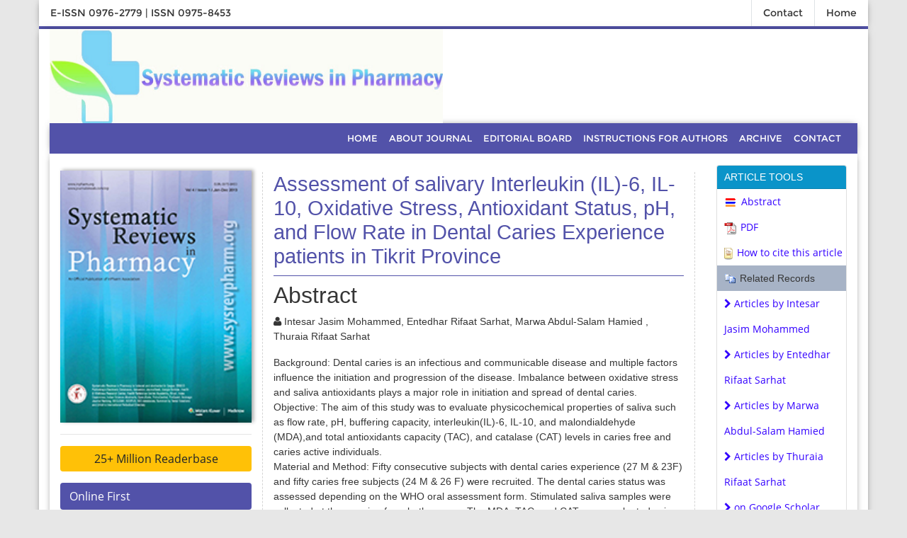

--- FILE ---
content_type: text/html; charset=UTF-8
request_url: https://www.sysrevpharm.org/abstract/assessment-of-salivary-interleukin-il6-il10-oxidative-stress-antioxidant-status-ph-and-flow-rate-in-dental-caries-experi-67653.html
body_size: 9479
content:
<!DOCTYPE html>
<html lang="en">
<head>
<meta name="viewport" content="width=device-width, initial-scale=1.0" />
<title>Assessment of salivary Interleukin (IL)-6, IL-10, Oxidative  | 67653</title>
<meta name="keywords" content="Intesar Jasim Mohammed, Entedhar Rifaat Sarhat, Marwa Abdul-Salam Hamied , Thuraia Rifaat Sarhat, Dental caries, interleukins; Antioxidants; saliva; Oral fluids."/>
    
<meta name="description" content="Background: Dental caries is an infectious and communicable disease and multiple factors influence the initiation and progression of the disease. Imbalance..67653"/>
<meta name="citation_publisher" content="Systematic Reviews in Pharmacy" />
<meta name="citation_journal_title" content="Systematic Reviews in Pharmacy">
<meta name="citation_title" content="Assessment of salivary Interleukin (IL)-6, IL-10, Oxidative Stress, Antioxidant Status, pH, and Flow Rate in Dental Caries Experience patients in Tikrit Province">     
<meta name="citation_author" content="Intesar Jasim Mohammed" />
<meta name="citation_author" content="Entedhar Rifaat Sarhat" />
<meta name="citation_author" content="Marwa Abdul-Salam Hamied" />
<meta name="citation_author" content="Thuraia Rifaat Sarhat" />
<meta name="citation_year" content="2021">
<meta name="citation_volume" content="12">
<meta name="citation_issue" content="1">
<meta name="citation_doi" content="10.31838/srp.2021.1.10">
<meta name="citation_issn" content="E-ISSN 0976-2779 | ISSN 0975-8453">
<meta name="citation_online_date" content="2021/03/27" />
<meta name="citation_firstpage" content="55">
<meta name="citation_lastpage" content="59">
<meta name="citation_abstract" content="Background: Dental caries is an infectious and communicable disease and multiple factors influence the initiation and progression of the disease. Imbalance between oxidative stress and saliva antioxidants plays a major role in initiation and spread of dental caries.
Objective: The aim of this study was to evaluate physicochemical properties of saliva such as flow rate, pH, buffering capacity,&nbsp;interleukin(IL)-6, IL-10, and malondialdehyde (MDA),and total antioxidants capacity (TAC), and catalase (CAT) levels in caries free and caries active individuals.
Material and Method: Fifty consecutive subjects with dental caries experience (27 M &amp; 23F) and fifty caries free subjects (24 M &amp; 26 F) were recruited. The dental caries status was assessed depending on the WHO oral assessment form. Stimulated saliva samples were collected at the morning from both groups. The MDA, TAC, and CAT were evaluated using spectrophotometric assay. SPSS 13 analyzed data using Student&rsquo;s t-test.
Results: There was a statistically significant increase in salivary T A C, CAT, and IL-6 in group with dental caries compared with control group. However, the salivary pH, flow rate, buffering capacity, and IL-10 levels were statistically lower in caries active patients. Person&#39;s correlation coefficient indicated significant negative correlations between the IL-6 with IL-10, pH, MDA, and flow rate. Whereas positive correlation with TAC, and buffering capacity. In addition, there was negative correlation between IL-10 with TAC, MDA, and buffering capacity, While positive correlation with pH and Flow rate.
Conclusions: Alterations in salivary MDA, TAC, CAT, and IL-6 levels were significantly higher whereas Salivary pH, flow rate, buffering capacity, and IL-10 were significantly lower in the study groups when compared to control groups.




	
		
			How to Cite this Article
		
		
			Pubmed Style
			
			Mohammed IJ, Sarhat ER, MAH, Sarhat TR. Assessment of salivary Interleukin (IL)-6, IL-10, Oxidative Stress, Antioxidant Status, pH, and Flow Rate in Dental Caries Experience patients in Tikrit Province. SRP. 2021; 12(1): 55-59. doi:10.31838/srp.2021.1.10
			
			Web Style
			
			Mohammed IJ, Sarhat ER, MAH, Sarhat TR. Assessment of salivary Interleukin (IL)-6, IL-10, Oxidative Stress, Antioxidant Status, pH, and Flow Rate in Dental Caries Experience patients in Tikrit Province. http://www.sysrevpharm.org/?mno=2677 [Access: March 29, 2021]. doi:10.31838/srp.2021.1.10

			
			AMA (American Medical Association) Style

			Mohammed IJ, Sarhat ER, MAH, Sarhat TR. Assessment of salivary Interleukin (IL)-6, IL-10, Oxidative Stress, Antioxidant Status, pH, and Flow Rate in Dental Caries Experience patients in Tikrit Province. SRP. 2021; 12(1): 55-59. doi:10.31838/srp.2021.1.10

			
			Vancouver/ICMJE Style

			Mohammed IJ, Sarhat ER, MAH, Sarhat TR. Assessment of salivary Interleukin (IL)-6, IL-10, Oxidative Stress, Antioxidant Status, pH, and Flow Rate in Dental Caries Experience patients in Tikrit Province. SRP. (2021), [cited March 29, 2021]; 12(1): 55-59. doi:10.31838/srp.2021.1.10

			
			Harvard Style

			Mohammed, I. J., Sarhat, . E. R., , . M. A. H. &amp; Sarhat, T. R. (2021) Assessment of salivary Interleukin (IL)-6, IL-10, Oxidative Stress, Antioxidant Status, pH, and Flow Rate in Dental Caries Experience patients in Tikrit Province. SRP, 12 (1), 55-59. doi:10.31838/srp.2021.1.10

			
			Turabian Style

			Mohammed, Intesar Jasim, Entedhar Rifaat Sarhat, Marwa Abdul-Salam Hamied, and Thuraia Rifaat Sarhat. 2021. Assessment of salivary Interleukin (IL)-6, IL-10, Oxidative Stress, Antioxidant Status, pH, and Flow Rate in Dental Caries Experience patients in Tikrit Province. Systematic Reviews in Pharmacy, 12 (1), 55-59. doi:10.31838/srp.2021.1.10

			
			Chicago Style

			Mohammed, Intesar Jasim, Entedhar Rifaat Sarhat, Marwa Abdul-Salam Hamied, and Thuraia Rifaat Sarhat. &quot;Assessment of salivary Interleukin (IL)-6, IL-10, Oxidative Stress, Antioxidant Status, pH, and Flow Rate in Dental Caries Experience patients in Tikrit Province.&quot; Systematic Reviews in Pharmacy 12 (2021), 55-59. doi:10.31838/srp.2021.1.10

			
			MLA (The Modern Language Association) Style

			Mohammed, Intesar Jasim, Entedhar Rifaat Sarhat, Marwa Abdul-Salam Hamied, and Thuraia Rifaat Sarhat. &quot;Assessment of salivary Interleukin (IL)-6, IL-10, Oxidative Stress, Antioxidant Status, pH, and Flow Rate in Dental Caries Experience patients in Tikrit Province.&quot; Systematic Reviews in Pharmacy 12.1 (2021), 55-59. Print. doi:10.31838/srp.2021.1.10

			
			APA (American Psychological Association) Style

			Mohammed, I. J., Sarhat, . E. R., , . M. A. H. &amp; Sarhat, T. R. (2021) Assessment of salivary Interleukin (IL)-6, IL-10, Oxidative Stress, Antioxidant Status, pH, and Flow Rate in Dental Caries Experience patients in Tikrit Province. Systematic Reviews in Pharmacy, 12 (1), 55-59. doi:10.31838/srp.2021.1.10
			
		
	
">
<meta name="citation_pdf_url" content="https://www.sysrevpharm.org/articles/assessment-of-salivary-interleukin-il6-il10-oxidative-stress-antioxidant-status-ph-and-flow-rate-in-dental-caries-experi.pdf">
<meta name="citation_abstract_html_url" content="https://www.sysrevpharm.org/abstract/assessment-of-salivary-interleukin-il6-il10-oxidative-stress-antioxidant-status-ph-and-flow-rate-in-dental-caries-experi-67653.html">
<meta http-equiv="X-UA-Compatible" content="IE=edge">
<meta name="google-site-verification" content="2JZGkCp3j6r8X_reXCQDOpoa9q1po-5NmzgLH9gfdkc" />
<link href="https://fonts.googleapis.com/css2?family=Montserrat:ital,wght@0,400;0,500;0,600;1,400;1,600&display=swap" rel="stylesheet">
<link rel="stylesheet" href="/assets/css/animate.css" />
<link rel="stylesheet" href="https://maxcdn.bootstrapcdn.com/bootstrap/4.5.0/css/bootstrap.min.css" />
<link rel="stylesheet" href="/assets/css/font-awesome.min.css" />
<link rel="stylesheet" href="https://maxcdn.bootstrapcdn.com/font-awesome/4.3.0/css/font-awesome.min.css">
<link rel="stylesheet" type="text/css" href="/assets/css/style.css" />
<link rel="stylesheet" type="text/css" href="/assets/css/media.css" />
<link rel="alternate" href="https://www.sysrevpharm.org/abstract/assessment-of-salivary-interleukin-il6-il10-oxidative-stress-antioxidant-status-ph-and-flow-rate-in-dental-caries-experi-67653.html" hreflang="en-us" />
<link rel="canonical" href="https://www.sysrevpharm.org/abstract/assessment-of-salivary-interleukin-il6-il10-oxidative-stress-antioxidant-status-ph-and-flow-rate-in-dental-caries-experi-67653.html">
<meta property="og:title" content="Systematic Reviews in Pharmacy |  open access Journals">
<meta property="og:site_name" content="Systematic Reviews in Pharmacy">
<meta property="og:url" content="https://www.sysrevpharm.org/">
<meta property="og:description" content="Systematic Reviews in Pharmacy is a monthly Peer-review open access Journal,different scientists involved in Pharmaceutical research and development">
<meta property="og:type" content="article">
<meta property="og:image" content="https://www.sysrevpharm.org/assets/img/srp-logo.jpg">
<meta name="twitter:card" content="summary">
<meta name="twitter:site" content="@in_systematic">
<meta name="twitter:title" content="Systematic Reviews in Pharmacy |  open access Journals">
<meta name="twitter:description" content="Systematic Reviews in Pharmacy is a monthly Peer-review open access Journal,different scientists involved in Pharmaceutical research and development.">
<meta name="twitter:image" content="https://www.sysrevpharm.org/assets/img/srp-logo.jpg">

<script type="application/ld+json">
{
  "@context": "https://schema.org",
  "@type": "Organization",
  "url": "https://www.sysrevpharm.org/",
  "logo": "https://www.sysrevpharm.org/assets/img/srp-logo.jpg"
}
</script>
<script>
!function(f,b,e,v,n,t,s){if(f.fbq)return;n=f.fbq=function(){n.callMethod?
n.callMethod.apply(n,arguments):n.queue.push(arguments)};if(!f._fbq)f._fbq=n;
n.push=n;n.loaded=!0;n.version='2.0';n.queue=[];t=b.createElement(e);t.async=!0;
t.src=v;s=b.getElementsByTagName(e)[0];s.parentNode.insertBefore(t,s)}(window,
document,'script','//connect.facebook.net/en_US/fbevents.js');

fbq('init', '297919997051754');
fbq('track', "PageView");

</script>
<!-- Google tag (gtag.js) -->
<script async src="https://www.googletagmanager.com/gtag/js?id=G-TK8YBBYSQ3"></script>
<script>
  window.dataLayer = window.dataLayer || [];
  function gtag(){dataLayer.push(arguments);}
  gtag('js', new Date());

  gtag('config', 'G-TK8YBBYSQ3');
</script><style type="text/css">
    .abstract-column .col-lg-3{
        max-width: 100% !important;
        padding: 0;
    }
</style>
</head>
<body>
    <div class="container container_shadow px-0">
<div class="head_top">
<div class="row m-0">
<div class="clearfix w-100">
<div class="float-left">
<ul class="nav">
<li><a class="nav-link">E-ISSN 0976-2779 | ISSN 0975-8453</a></li>
</ul>
</div>
<div class="float-right">
<ul class="nav">
<li><a class="nav-link border-left" href="https://www.sysrevpharm.org/contact-us.html" title="Click here">Contact</a></li>

<li><a class="nav-link border-left" href="https://www.sysrevpharm.org/" title="Click here">Home</a></li>
</ul>
</div>
</div>
</div>
</div>
</div>
<div class="container container_shadow">
<div class="row m-0 headtop pr-0">
<div class="col-sm-6 pl-0 media_marginbotm">
<a href="https://www.sysrevpharm.org/" title="Click here"><img src="/assets/img/srp-logo.jpg" alt="Systematic Reviews in Pharmacy" width="100%" class="logo" /></a>
</div>
<div class="col-sm-3"></div>
</div>
<div class="container-fulid">
<div class="container container_shadow p-0">
<div class="row m-0">
<div class="mainnav w-100">
<nav class="navbar navbar-expand-lg navbar-nav ml-auto topnav media_paddleft">
<div class="container">
<button class="navbar-toggler" type="button" data-toggle="collapse" data-target="#navbarText" aria-controls="navbarText" aria-expanded="false" aria-label="Toggle navigation">
<span class="navbar-toggler-icon">
<span class="line"></span>
<span class="line"></span>
<span class="line"></span>
</span>
</button>
<div class="collapse navbar-collapse" id="navbarText">
<ul class="navbar-nav ml-auto topnav">
<li><a href="https://www.sysrevpharm.org/" title="Click here" class="nav-link">HOME</a></li>
<li><a href="https://www.sysrevpharm.org/about.html" title="Click here" class="nav-link">ABOUT JOURNAL</a></li>
<li><a href="https://www.sysrevpharm.org/editorial-board.html" title="Click here" class="nav-link">EDITORIAL BOARD</a></li>
<li><a href="https://www.sysrevpharm.org/instructions.html" title="Click here" class="nav-link">INSTRUCTIONS FOR AUTHORS</a></li>
<li><a href="https://www.sysrevpharm.org/archive.html" title="Click here" class="nav-link">ARCHIVE</a></li>
 <li><a href="https://www.sysrevpharm.org/contact-us.html" title="Click here" class="nav-link">CONTACT</a></li>
</ul>
<!-- google language -->
<div id="google_translate_element"></div>
<!-- end google -->
</div>
</div>
</nav>
</div>
</div>
</div>
</div>

<script type="text/javascript">
function googleTranslateElementInit() {
  new google.translate.TranslateElement({pageLanguage: 'en'}, 'google_translate_element');
}
</script>

<script type="text/javascript" src="//translate.google.com/translate_a/element.js?cb=googleTranslateElementInit"></script>    <div class="container container_shadow p-0">
        <div class="maincontent_sec">
            <div class="row">
                <div class="col-lg-3 left_sidebar pr-0">
    <div class="row journalbook m-0 media_paddright">
        <img src="/assets/img/srp-flyer.png" width="100%" alt="open-access" />
    </div>
    <hr />
    <div class="row m-0 buttons media_paddright">
	<!-- reader base -->
	    <a href="https://www.sysrevpharm.org/sysrevpharm-online-visitors-readers-278.html" class="btn btn-warning btn-block mb-3 border-0 border-left-4 border-info font-size-4"><i class="fas fa-book-reader"></i> 25+ Million Readerbase</a>
    	<!-- reader base end -->
        <a href="https://www.sysrevpharm.org/inpress.html" title="Click here" class="btn bg_cucolr">Online First</a>
       <!-- <a href="https://www.sysrevpharm.org/current-issue.html" title="Click here" class="btn bg_cucolr">Current Issue</a> -->
        <a href="https://www.sysrevpharm.org/archive.html" title="Click here" class="btn bg_cucolr">Archive</a>
        <a href="https://www.sysrevpharm.org/aims-and-scope.html" title="Click here" class="btn bg_cucolr">Aims and Scope</a>
        <a href="https://www.sysrevpharm.org/abstracting-indexing.html" title="Click here" class="btn bg_cucolr">Abstracting & Indexing</a>
        <a href="https://www.sysrevpharm.org/most-accessed-articles.html" title="Click here" class="btn bg_cucolr">Most Accessed Articles</a>
        <a href="https://www.sysrevpharm.org/most-downloaded-articles.html" title="Click here" class="btn bg_cucolr">Most Downloaded Articles</a>
		<a href="https://www.sysrevpharm.org/citations.html" title="Click here" class="btn bg_cucolr">Citations Report</a>

    </div>
    <hr />

    <div class="row m-0 mt-3 media_paddright">
        <div class="leftbox">
            <a href="https://orcid.org/register" title="Clcik here" target="_blank"><img src="/assets/img/orcid.png" alt="image" width="140" vspace="17" /></a>
            <!--<a href=""><img src="/assets/img/cope.png" alt="image" width="140" vspace="17" /></a>-->
            <a href="https://www.crossref.org/" title="Clcik here" target="_blank"><img src="/assets/img/crossref.png" alt="image" width="140" vspace="17" /></a>
            <a href=""><img src="/assets/img/open.png" width="140" alt="image" vspace="17" /></a>
            <a href="https://creativecommons.org/" title="Clcik here" target="_blank"><img src="/assets/img/creative_commons.png" alt="image" width="140" vspace="17" /></a>
        </div>
    </div>

    <!--========== Recomended Conferences ==================-->
      <div class="card rounded-0 border-0 mb-2">
                </div>
        <!--========== Recomended Conferences end==============--> 
 

 <!--========== Google Schlars==================-->
  
	<h6><a  target="_blank" href="https://scholar.google.com/citations?user=QTX2KCkAAAAJ&hl=en" title="Click here">Google Scholar citation report</a></h6>
	 	<h6 style="font-weight:bold;">Citations : 25586</h6>
	
	<p><a  target="_blank" href="https://scholar.google.com/citations?user=QTX2KCkAAAAJ&hl=en" title="Click here">Systematic Reviews in Pharmacy received 25586 citations as per google scholar report</a></p>
	
		
    <div class="card shadow-sm sidebar mb-3">
        <a href="https://www.sysrevpharm.org/citations.html" title="Click here"><img src="https://www.longdom.org/admin/citation-images/systematic-reviews-in-pharmacy-citation.PNG" alt="Flyer image" class="img-fluid p_rel" /></a>
    </div> 
	
    	<!-----------Publons -------->
	
	 
	<h6><a href="https://publons.com/journal/48268/systematic-reviews-in-pharmacy/" target="_blank" title="Click here">Systematic Reviews in Pharmacy peer review process verified at publons</a></h6>
    <div class="card shadow-sm sidebar mb-3">
        <a href="https://publons.com/journal/48268/systematic-reviews-in-pharmacy/" target="_blank" title="Click here"><img src="https://www.longdom.org/admin/publon-images/systematic-reviews-in-pharmacy-publon.png" alt="Flyer image" class="p_rel w-100" height="250px"/></a>
    </div> 
    
    <!---------------------------------->

    
<!-----supplimentary issues---->    
       
<!-----supplimentary issues end---->  
<div class="mb-3">
    <h4>Indexed In</h4>
    <nav class="flex-column scrollbar a-pl-0" style="max-height:40vh; overflow-y: scroll;">
                 <i class="fa fa-chevron-right" style="font-size: 11px;color: #0056b3;"></i> Genamics JournalSeek<br>
                 <i class="fa fa-chevron-right" style="font-size: 11px;color: #0056b3;"></i> JournalTOCs<br>
                 <i class="fa fa-chevron-right" style="font-size: 11px;color: #0056b3;"></i> China National Knowledge Infrastructure (CNKI)<br>
                 <i class="fa fa-chevron-right" style="font-size: 11px;color: #0056b3;"></i> Scimago<br>
                 <i class="fa fa-chevron-right" style="font-size: 11px;color: #0056b3;"></i> Ulrich's Periodicals Directory<br>
                 <i class="fa fa-chevron-right" style="font-size: 11px;color: #0056b3;"></i> EBSCO A-Z<br>
                 <i class="fa fa-chevron-right" style="font-size: 11px;color: #0056b3;"></i> Pollution Abstracts<br>
                 <i class="fa fa-chevron-right" style="font-size: 11px;color: #0056b3;"></i> OCLC- WorldCat<br>
                 <i class="fa fa-chevron-right" style="font-size: 11px;color: #0056b3;"></i> Proquest Summons<br>
                 <i class="fa fa-chevron-right" style="font-size: 11px;color: #0056b3;"></i> ROAD<br>
                 <i class="fa fa-chevron-right" style="font-size: 11px;color: #0056b3;"></i> CABI full text<br>
                 <i class="fa fa-chevron-right" style="font-size: 11px;color: #0056b3;"></i> SciLit - Scientific Literature<br>
                 <i class="fa fa-chevron-right" style="font-size: 11px;color: #0056b3;"></i> Publons<br>
                 <i class="fa fa-chevron-right" style="font-size: 11px;color: #0056b3;"></i> Google Scholar<br>
                 <i class="fa fa-chevron-right" style="font-size: 11px;color: #0056b3;"></i> J-Gate<br>
                 <i class="fa fa-chevron-right" style="font-size: 11px;color: #0056b3;"></i> Chemical Abstract<br>
                 <i class="fa fa-chevron-right" style="font-size: 11px;color: #0056b3;"></i> SHERPA ROMEO<br>
                 <i class="fa fa-chevron-right" style="font-size: 11px;color: #0056b3;"></i> Bielefeld Academic Search Engine (BASE)<br>
                 <i class="fa fa-chevron-right" style="font-size: 11px;color: #0056b3;"></i> SCILIT<br>
                 <i class="fa fa-chevron-right" style="font-size: 11px;color: #0056b3;"></i> Baidu Scholar<br>
                 <i class="fa fa-chevron-right" style="font-size: 11px;color: #0056b3;"></i> Dimensions<br>
                 <i class="fa fa-chevron-right" style="font-size: 11px;color: #0056b3;"></i> Index Copernicus<br>
                 <i class="fa fa-chevron-right" style="font-size: 11px;color: #0056b3;"></i> JournalGuide<br>
                 <i class="fa fa-chevron-right" style="font-size: 11px;color: #0056b3;"></i> Microsoft Academic<br>
                 <i class="fa fa-chevron-right" style="font-size: 11px;color: #0056b3;"></i> ReadCube<br>
                 <i class="fa fa-chevron-right" style="font-size: 11px;color: #0056b3;"></i> Scimago Journal Ranking<br>
            </nav>
</div>
    
      <div class="card shadow-2dp mb-3">
            <div class="card-body p-0">
                <!--Twitter starting--> 
                                <div class="sidebar pt-20 pl-10  mt-xs-0" align="center">
                                <a class="twitter-timeline" href="https://twitter.com/in_systematic" data-height="350">Tweets by in_systematic</a> 
                <script async src="https://platform.twitter.com/widgets.js" charset="utf-8"></script>
                </div>
                                <!--Twitter ending-->
            </div>
      </div>
    
</div>                <div class="col-xs-12 col-sm-9 col-md-9 col-lg-9 mt-3">
                    <div class="row">
                        <div class="col-lg-9">
                                 <div class="row">
                        <div class="col-xs-12 col-sm-12 col-md-12 col-lg-12">
                            <div class="content_main">
                                <div class="inner_article">
                                    <h1 class="main_title">Assessment of salivary Interleukin (IL)-6, IL-10, Oxidative Stress, Antioxidant Status, pH, and Flow Rate in Dental Caries Experience patients in Tikrit Province</h1>
                                </div>
                                <h2>Abstract</h2>
                                <p><i class="fa fa-user" aria-hidden="true"></i>  Intesar Jasim Mohammed, Entedhar Rifaat Sarhat, Marwa Abdul-Salam Hamied , Thuraia Rifaat Sarhat</p>
                                <p><p>Background: Dental caries is an infectious and communicable disease and multiple factors influence the initiation and progression of the disease. Imbalance between oxidative stress and saliva antioxidants plays a major role in initiation and spread of dental caries.<br />
Objective: The aim of this study was to evaluate physicochemical properties of saliva such as flow rate, pH, buffering capacity,&nbsp;interleukin(IL)-6, IL-10, and malondialdehyde (MDA),and total antioxidants capacity (TAC), and catalase (CAT) levels in caries free and caries active individuals.<br />
Material and Method: Fifty consecutive subjects with dental caries experience (27 M &amp; 23F) and fifty caries free subjects (24 M &amp; 26 F) were recruited. The dental caries status was assessed depending on the WHO oral assessment form. Stimulated saliva samples were collected at the morning from both groups. The MDA, TAC, and CAT were evaluated using spectrophotometric assay. SPSS 13 analyzed data using Student&rsquo;s t-test.<br />
Results: There was a statistically significant increase in salivary T A C, CAT, and IL-6 in group with dental caries compared with control group. However, the salivary pH, flow rate, buffering capacity, and IL-10 levels were statistically lower in caries active patients. Person&#39;s correlation coefficient indicated significant negative correlations between the IL-6 with IL-10, pH, MDA, and flow rate. Whereas positive correlation with TAC, and buffering capacity. In addition, there was negative correlation between IL-10 with TAC, MDA, and buffering capacity, While positive correlation with pH and Flow rate.<br />
Conclusions: Alterations in salivary MDA, TAC, CAT, and IL-6 levels were significantly higher whereas Salivary pH, flow rate, buffering capacity, and IL-10 were significantly lower in the study groups when compared to control groups.</p>

<p><a name="cite"></a></p>

<table border="0" cellpadding="0" cellspacing="0" style="border:3px double green;" width="100%">
	<tbody>
		<tr class="articletitle" valign="top">
			<td style="padding:7px;background:#E5FECC;"><a name="cite"><b>How to Cite this Article</b></a></td>
		</tr>
		<tr valign="top">
			<td style="padding:7px;"><a name="cite"><b>Pubmed Style</b><br />
			<br />
			Mohammed IJ, Sarhat ER, MAH, Sarhat TR. Assessment of salivary Interleukin (IL)-6, IL-10, Oxidative Stress, Antioxidant Status, pH, and Flow Rate in Dental Caries Experience patients in Tikrit Province. SRP. 2021; 12(1): 55-59. </a><a href="https://dx.doi.org/10.31838/srp.2021.1.10" target="_blank">doi:10.31838/srp.2021.1.10</a>
			<hr style="height:1px;border:1px dotted green;" /><br />
			<b>Web Style</b><br />
			<br />
			Mohammed IJ, Sarhat ER, MAH, Sarhat TR. Assessment of salivary Interleukin (IL)-6, IL-10, Oxidative Stress, Antioxidant Status, pH, and Flow Rate in Dental Caries Experience patients in Tikrit Province. http://www.sysrevpharm.org/?mno=2677 [Access: March 29, 2021]. <a href="https://dx.doi.org/10.31838/srp.2021.1.10" target="_blank">doi:10.31838/srp.2021.1.10</a>

			<hr style="height:1px;border:1px dotted green;" /><br />
			<b>AMA (American Medical Association) Style</b>

			<p>Mohammed IJ, Sarhat ER, MAH, Sarhat TR. Assessment of salivary Interleukin (IL)-6, IL-10, Oxidative Stress, Antioxidant Status, pH, and Flow Rate in Dental Caries Experience patients in Tikrit Province. <i>SRP</i>. 2021; 12(1): 55-59. <a href="https://dx.doi.org/10.31838/srp.2021.1.10" target="_blank">doi:10.31838/srp.2021.1.10</a></p>

			<hr style="height:1px;border:1px dotted green;" /><br />
			<b>Vancouver/ICMJE Style</b>

			<p>Mohammed IJ, Sarhat ER, MAH, Sarhat TR. Assessment of salivary Interleukin (IL)-6, IL-10, Oxidative Stress, Antioxidant Status, pH, and Flow Rate in Dental Caries Experience patients in Tikrit Province. SRP. (2021), [cited March 29, 2021]; 12(1): 55-59. <a href="https://dx.doi.org/10.31838/srp.2021.1.10" target="_blank">doi:10.31838/srp.2021.1.10</a></p>

			<hr style="height:1px;border:1px dotted green;" /><br />
			<b>Harvard Style</b>

			<p>Mohammed, I. J., Sarhat, . E. R., , . M. A. H. &amp; Sarhat, T. R. (2021) Assessment of salivary Interleukin (IL)-6, IL-10, Oxidative Stress, Antioxidant Status, pH, and Flow Rate in Dental Caries Experience patients in Tikrit Province. <i>SRP</i>, 12 (1), 55-59. <a href="https://dx.doi.org/10.31838/srp.2021.1.10" target="_blank">doi:10.31838/srp.2021.1.10</a></p>

			<hr style="height:1px;border:1px dotted green;" /><br />
			<b>Turabian Style</b>

			<p>Mohammed, Intesar Jasim, Entedhar Rifaat Sarhat, Marwa Abdul-Salam Hamied, and Thuraia Rifaat Sarhat. 2021. Assessment of salivary Interleukin (IL)-6, IL-10, Oxidative Stress, Antioxidant Status, pH, and Flow Rate in Dental Caries Experience patients in Tikrit Province. <i>Systematic Reviews in Pharmacy</i>, 12 (1), 55-59. <a href="https://dx.doi.org/10.31838/srp.2021.1.10" target="_blank">doi:10.31838/srp.2021.1.10</a></p>

			<hr style="height:1px;border:1px dotted green;" /><br />
			<b>Chicago Style</b>

			<p>Mohammed, Intesar Jasim, Entedhar Rifaat Sarhat, Marwa Abdul-Salam Hamied, and Thuraia Rifaat Sarhat. &quot;Assessment of salivary Interleukin (IL)-6, IL-10, Oxidative Stress, Antioxidant Status, pH, and Flow Rate in Dental Caries Experience patients in Tikrit Province.&quot; <i>Systematic Reviews in Pharmacy</i> 12 (2021), 55-59. <a href="https://dx.doi.org/10.31838/srp.2021.1.10" target="_blank">doi:10.31838/srp.2021.1.10</a></p>

			<hr style="height:1px;border:1px dotted green;" /><br />
			<b>MLA (The Modern Language Association) Style</b>

			<p>Mohammed, Intesar Jasim, Entedhar Rifaat Sarhat, Marwa Abdul-Salam Hamied, and Thuraia Rifaat Sarhat. &quot;Assessment of salivary Interleukin (IL)-6, IL-10, Oxidative Stress, Antioxidant Status, pH, and Flow Rate in Dental Caries Experience patients in Tikrit Province.&quot; <i>Systematic Reviews in Pharmacy</i> 12.1 (2021), 55-59. Print. <a href="https://dx.doi.org/10.31838/srp.2021.1.10" target="_blank">doi:10.31838/srp.2021.1.10</a></p>

			<hr style="height:1px;border:1px dotted green;" /><br />
			<b>APA (American Psychological Association) Style</b>

			<p>Mohammed, I. J., Sarhat, . E. R., , . M. A. H. &amp; Sarhat, T. R. (2021) Assessment of salivary Interleukin (IL)-6, IL-10, Oxidative Stress, Antioxidant Status, pH, and Flow Rate in Dental Caries Experience patients in Tikrit Province. <i>Systematic Reviews in Pharmacy</i>, 12 (1), 55-59. <a href="https://dx.doi.org/10.31838/srp.2021.1.10" target="_blank">doi:10.31838/srp.2021.1.10</a></p>
			</td>
		</tr>
	</tbody>
</table></p>
                            </div>
                        </div>
                    </div>
                    <div class="row mt-3">
                        <div class="col-12 col-sm-auto">
                            <div class="share_article pt-2">
                                <div class="listing-block">
                                    <ul class="list-inline">
                                        <li>
                                            <h6 class="text-dark">Share this article</h6>
                                        </li>
                                        <li><a target="_blank" href="https://www.facebook.com/sharer.php?u=https://www.sysrevpharm.org/abstract/assessment-of-salivary-interleukin-il6-il10-oxidative-stress-antioxidant-status-ph-and-flow-rate-in-dental-caries-experi-67653.html" class="icoFacebook" title="Facebook"><i class="fa fa-facebook-f"></i></a>
                                        </li>
                                        <li><a target="_blank" href="https://twitter.com/share?url=https://www.sysrevpharm.org/abstract/assessment-of-salivary-interleukin-il6-il10-oxidative-stress-antioxidant-status-ph-and-flow-rate-in-dental-caries-experi-67653.html" class="icotwitter" title="Twitter"><i class="fa fa-twitter"></i></a>
                                        </li>
                                        <li><a target="_blank" href="https://www.linkedin.com/shareArticle?mini=true&url=https://www.sysrevpharm.org/abstract/assessment-of-salivary-interleukin-il6-il10-oxidative-stress-antioxidant-status-ph-and-flow-rate-in-dental-caries-experi-67653.html" class="icolinkedin" title="Facebook"><i class="fa fa-linkedin"></i></a>
                                        </li>
                                        <li><a target="_blank" href="https://plus.google.com/share?url=https://www.sysrevpharm.org/abstract/assessment-of-salivary-interleukin-il6-il10-oxidative-stress-antioxidant-status-ph-and-flow-rate-in-dental-caries-experi-67653.html" class="icogoogle-plus" title="Google Plus"><i class="fa fa-google-plus"></i></a>
                                        </li>
                                    </ul>
                                </div>
                            </div>
                        </div>
                    </div>
                        </div>
                <div class="col-lg-3">
                    <div class="card">
                      <h5 class="card-header abstract-header">ARTICLE TOOLS</h5>
                      <div class="card-body p-0">
                            <ul class="abstract-list">
                                <li><a href="https://www.sysrevpharm.org/abstract/assessment-of-salivary-interleukin-il6-il10-oxidative-stress-antioxidant-status-ph-and-flow-rate-in-dental-caries-experi-67653.html" title="Click here"><img src="/assets/img/iconabstract.gif">Abstract</a></li>
                                <li><a href="https://www.sysrevpharm.org/articles/assessment-of-salivary-interleukin-il6-il10-oxidative-stress-antioxidant-status-ph-and-flow-rate-in-dental-caries-experi.pdf" title="Click here"><img src="/assets/img/iconpdf.gif">PDF</a></li>                                                                <li><a href="#cite"><img src="/assets/img/iconCite.gif" width="18">How to cite this article</a></li>
                                <!--<li><a href="#"><img src="/assets/img/icon_reference.png">Citation Tools</a></li>-->
                                                                <li class="related"><img src="/assets/img/icon_related.gif"> Related Records</li>
                                                                <li><a href="http://www.bibliomed.org/?term=Intesar%20Jasim%20Mohammed&sarea=author&b1=Search+ScopeMed" title="Click here" target="_blank"><i class="fa fa-chevron-right"></i>  Articles by Intesar Jasim Mohammed</a></li>
                                                                <li><a href="http://www.bibliomed.org/?term=Entedhar%20Rifaat%20Sarhat&sarea=author&b1=Search+ScopeMed" title="Click here" target="_blank"><i class="fa fa-chevron-right"></i>  Articles by Entedhar Rifaat Sarhat</a></li>
                                                                <li><a href="http://www.bibliomed.org/?term=Marwa%20Abdul-Salam%20Hamied&sarea=author&b1=Search+ScopeMed" title="Click here" target="_blank"><i class="fa fa-chevron-right"></i>  Articles by Marwa Abdul-Salam Hamied</a></li>
                                                                <li><a href="http://www.bibliomed.org/?term=Thuraia%20Rifaat%20Sarhat&sarea=author&b1=Search+ScopeMed" title="Click here" target="_blank"><i class="fa fa-chevron-right"></i>  Articles by Thuraia Rifaat Sarhat</a></li>
                                                                <li><a href="https://scholar.google.com/scholar?q=related:Assessment%20of%20salivary%20Interleukin%20(IL)-6,%20IL-10,%20Oxidative%20Stress,%20Antioxidant%20Status,%20pH,%20and%20Flow%20Rate%20in%20Dental%20Caries%20Experience%20patients%20in%20Tikrit%20Province" title="Click here" target="_blank"><i class="fa fa-chevron-right"></i>  on Google Scholar</a></li>
                                                            </ul>
                      </div>
                    </div>
                    <div class="abstract-column">
                      <div class="col-lg-3 mt-3">
<!--<div class="mb-3">
    <a href="http://www.ejmanager.com/my/srp/" target="_blank" title="Click here" class="img-hover"><img src="/assets/img/send-article.png" width="100%"></a>
</div>
<div class="mb-3">
    <a href="http://www.ejmanager.com/my/srp/submit.php?isl=track" target="_blank" title="Click here" class="img-hover"><img src="/assets/img/track-article.png" width="100%"></a>
</div>-->
    
	<div class="card mb-2">
                      <h5 class="card-header abstract-header">ARTICLE TOOLS</h5>
                      <div class="card-body p-0">
                            <ul class="abstract-list">
                                <li><a href="https://www.sysrevpharm.org/abstract/assessment-of-salivary-interleukin-il6-il10-oxidative-stress-antioxidant-status-ph-and-flow-rate-in-dental-caries-experi-67653.html" title="Click here"><img src="/assets/img/iconabstract.gif">Abstract</a></li>
                                <li><a href="https://www.sysrevpharm.org/articles/assessment-of-salivary-interleukin-il6-il10-oxidative-stress-antioxidant-status-ph-and-flow-rate-in-dental-caries-experi.pdf" title="Click here"><img src="/assets/img/iconpdf.gif">PDF</a></li>                                                                <li><a href="#cite"><img src="/assets/img/iconCite.gif" width="18">How to cite this article</a></li>
                                <!--<li><a href="#"><img src="/assets/img/icon_reference.png">Citation Tools</a></li>-->
                                                                <li class="related"><img src="/assets/img/icon_related.gif"> Related Records</li>
                                                                <li><a href="http://www.bibliomed.org/?term=Intesar%20Jasim%20Mohammed&sarea=author&b1=Search+ScopeMed" title="Click here" target="_blank"><i class="fa fa-chevron-right"></i>  Articles by Intesar Jasim Mohammed</a></li>
                                                                <li><a href="http://www.bibliomed.org/?term=Entedhar%20Rifaat%20Sarhat&sarea=author&b1=Search+ScopeMed" title="Click here" target="_blank"><i class="fa fa-chevron-right"></i>  Articles by Entedhar Rifaat Sarhat</a></li>
                                                                <li><a href="http://www.bibliomed.org/?term=Marwa%20Abdul-Salam%20Hamied&sarea=author&b1=Search+ScopeMed" title="Click here" target="_blank"><i class="fa fa-chevron-right"></i>  Articles by Marwa Abdul-Salam Hamied</a></li>
                                                                <li><a href="http://www.bibliomed.org/?term=Thuraia%20Rifaat%20Sarhat&sarea=author&b1=Search+ScopeMed" title="Click here" target="_blank"><i class="fa fa-chevron-right"></i>  Articles by Thuraia Rifaat Sarhat</a></li>
                                                                <li><a href="https://scholar.google.com/scholar?q=related:Assessment%20of%20salivary%20Interleukin%20(IL)-6,%20IL-10,%20Oxidative%20Stress,%20Antioxidant%20Status,%20pH,%20and%20Flow%20Rate%20in%20Dental%20Caries%20Experience%20patients%20in%20Tikrit%20Province" title="Click here" target="_blank"><i class="fa fa-chevron-right"></i>  on Google Scholar</a></li>
                                                            </ul>
                      </div>
                    </div>
					
<div class="online-submission">
<a href="https://www.scholarscentral.org/submissions/systematic-reviews-pharmacy.html" title="Click here" target="_blank"><i class="fa fa-external-link" aria-hidden="true"></i> Submit Article </a>
</div>

<div class="online-submission">
<a href="https://www.scholarscentral.org/editorial-tracking/" title="Click here" target="_blank" style="padding: 1px 85px 0 0;"><i class="fa fa-user" aria-hidden="true" style="padding: 0 0 0 11px;"></i> Login </a>
</div>


<div class="online-submission">
<a href="https://www.scholarscentral.org/submissions/systematic-reviews-pharmacy/author-signup.html" title="Click here" target="_blank" style="padding: 1px 63px 0 0;"><i class="fa fa-pencil-square-o" aria-hidden="true" style="padding: 0 0 0 11px;"></i> Register</a>
</div>
<!------qrcode--------->    
<div class="card shadow-sm sidebar mb-3 mt-3">
    <div class="list-group list-group-flush qr_code_image">
    <img title="QR" src="https://chart.googleapis.com/chart?chs=185x185&cht=qr&chl=https%3A%2F%2Fwww.sysrevpharm.org%2Fabstract%2Fassessment-of-salivary-interleukin-il6-il10-oxidative-stress-antioxidant-status-ph-and-flow-rate-in-dental-caries-experi-67653.html&chld=M|0&icqrf=00b1e4" alt="Scan Code" />
    <!-- social icons-->
        <nav class="nav nav-pills social-icons-footer sidebar_social_icons a-pl-0">
            <a title="Share This Article" target="_blank" class="nav-link" href="https://www.facebook.com/sharer.php?s=100&amp;p[title]=&p[url]=https%3A%2F%2Fwww.sysrevpharm.org%2Fabstract%2Fassessment-of-salivary-interleukin-il6-il10-oxidative-stress-antioxidant-status-ph-and-flow-rate-in-dental-caries-experi-67653.html"><img src="https://www.sysrevpharm.org/assets/socials/facebook.png" alt="facebook" /></a>

            <a title="Share This Article" target="_blank" class="nav-link" href="https://web.whatsapp.com/send?text=https%3A%2F%2Fwww.sysrevpharm.org%2Fabstract%2Fassessment-of-salivary-interleukin-il6-il10-oxidative-stress-antioxidant-status-ph-and-flow-rate-in-dental-caries-experi-67653.html" title="Share This Article" target="_blank" class="nav-link"><img src="https://www.sysrevpharm.org/assets/socials/whatsapp.png" alt="whatsapp" /></a>

            <a title="Share This Article" target="_blank" class="nav-link" href="https://www.linkedin.com/sharing/share-offsite/?url=https%3A%2F%2Fwww.sysrevpharm.org%2Fabstract%2Fassessment-of-salivary-interleukin-il6-il10-oxidative-stress-antioxidant-status-ph-and-flow-rate-in-dental-caries-experi-67653.html" title="Share This Article" target="_blank" class="nav-link"><img src="https://www.sysrevpharm.org/assets/socials/linkedin.png" alt="linkedin" /></a>

            <a title="Share This Article" target="_blank" class="nav-link" href="https://twitter.com/share?text=&url=https%3A%2F%2Fwww.sysrevpharm.org%2Fabstract%2Fassessment-of-salivary-interleukin-il6-il10-oxidative-stress-antioxidant-status-ph-and-flow-rate-in-dental-caries-experi-67653.html" class="nav-link"><img src="https://www.sysrevpharm.org/assets/socials/twitter.png" alt="twitter" /></a>		
        </nav>
    <!-- end icons -->
    </div>	
</div>
 
<!------qrcode end---------> 
    
<div class="panel panel-primary custom-panel">
    <div class="panel-heading custom-panel-header">Most Viewed Articles</div>
    <div class="panel-body custom-panel-body">
        <ul class="custom-panel-list">
            <li>Dental Development between Assisted Reproductive Therapy (Art) and Natural Conceived Children: A Comparative Pilot Study
            Norzaiti Mohd Kenali, Naimah Hasanah Mohd Fathil, Norbasyirah Bohari, Ahmad Faisal Ismail, Roszaman Ramli
            SRP. 2020; 11(1): 01-06 » doi: 10.5530/srp.2020.1.01</li>
            <li>Psychometric properties of the World Health Organization Quality of life instrument, short form: Validity in the Vietnamese healthcare context
            Trung Quang Vo*, Bao Tran Thuy Tran, Ngan Thuy Nguyen, Tram ThiHuyen Nguyen, Thuy Phan Chung Tran
            SRP. 2020; 11(1): 14-22 » doi: 10.5530/srp.2019.1.3</li>
            <li>A Review of Pharmacoeconomics: the key to “Healthcare for All”
            Hasamnis AA, Patil SS, Shaik Imam, Narendiran K
            SRP. 2019; 10(1): s40-s42 » doi: 10.5530/srp.2019.1s.21</li>
            <li>Deuterium Depleted Water as an Adjuvant in Treatment of Cancer
            Anton Syroeshkin, Olga Levitskaya, Elena Uspenskaya, Tatiana Pleteneva, Daria Romaykina, Daria Ermakova
            SRP. 2019; 10(1): 112-117 » doi: 10.5530/srp.2019.1.19</li>
        </ul>
    </div>
</div>
<div class="panel panel-primary custom-panel mt-3">
    <div class="panel-heading custom-panel-header">Most Downloaded</div>
    <div class="panel-body custom-panel-body">
        <ul class="custom-panel-list">
            <li>Dental Development between Assisted Reproductive Therapy (Art) and Natural Conceived Children: A Comparative Pilot Study
            Norzaiti Mohd Kenali, Naimah Hasanah Mohd Fathil, Norbasyirah Bohari, Ahmad Faisal Ismail, Roszaman Ramli
            SRP. 2020; 11(1): 01-06 » doi: 10.5530/srp.2020.1.01</li>
            <li>Manilkara zapota (L.) Royen Fruit Peel: A Phytochemical and Pharmacological Review
            Karle Pravin P, Dhawale Shashikant C
            SRP. 2019; 10(1): 11-14 » doi: 0.5530/srp.2019.1.2</li>
            <li>Pharmacognostic and Phytopharmacological Overview on Bombax ceiba
            Pankaj Haribhau Chaudhary, Mukund Ganeshrao Tawar
            SRP. 2019; 10(1): 20-25 » doi: 10.5530/srp.2019.1.4</li>
            <li>A Review of Pharmacoeconomics: the key to “Healthcare for All”
            Hasamnis AA, Patil SS, Shaik Imam, Narendiran K
            SRP. 2019; 10(1): s40-s42 » doi: 10.5530/srp.2019.1s.21</li>
            <li>A Prospective Review on Phyto-Pharmacological Aspects of Andrographis paniculata
            Govindraj Akilandeswari, Arumugam Vijaya Anand, Palanisamy Sampathkumar, Puthamohan Vinayaga Moorthi, Basavaraju Preethi
            SRP. 2019; 10(1): 15-19 » doi: 10.5530/srp.2019.1.3</li>
        </ul>
    </div>
</div>
</div>                    </div>
                </div>
                    </div>
                </div>
                
        <footer>
    <div class="footer">
        <div class="row m-0">
            <div class="col-sm-7 pr-0">
                <p>
                    Copyright &copy; 2026 Systematic Reviews in Pharmacy All Rights Reserved. Subject to change without notice from or liability to Systematic Reviews in Pharmacy                </p>
                <hr />
                <div class="row m-0">
                    <img src="/assets/img/logo-citedby.jpg" height="33" alt="image" hspace="3" class="border media_marginbotm" />
                    <img src="/assets/img/logo-icmje.gif" height="33" alt="image" hspace="3" class="border pl-1 media_marginbotm" />
                    <!--<img src="/assets/img/logo-ithenticate.png" alt="image" height="33" hspace="3" class="border pl-1 media_marginbotm" />-->
                    <img src="/assets/img/logo-crosscheck.gif" alt="image" height="33" hspace="3" class="border pl-1 media_marginbotm" />
                    <img src="/assets/img/logo-crossref.jpg" alt="image" height="33" hspace="3" class="border pl-1 media_marginbotm" />
                    <img src="/assets/img/logo-openaccess.jpg" alt="image" height="33" hspace="3" class="border pl-1 media_marginbotm" />
                    <img src="/assets/img/logo-cccopyright.jpg" alt="image" height="33" hspace="3" class="border media_marginbotm" />
                </div>
                <hr />
                <div class="row m-0">
                    <div class="col-sm-12 pl-0">
                        <p>
                            Copyright &copy 2026 Systematic Reviews in Pharmacy All Rights Reserved. Subject to change without notice from or liability to Systematic Reviews in Pharmacy. For best results, please use Internet Explorer or Google Chrome
                        </p>
                    </div>
                </div>
            </div>
            <div class="col-sm-5 border_dotted left">
                <h6>POLICIES & JOURNAL LINKS</h6>
                <ul class="navbar-nav">
                    <li><a href="https://www.sysrevpharm.org/advertising-policy.html" title="Click here">Advertising Policy</a></li>
                    <li><a href="https://www.sysrevpharm.org/authors-rights-obligations.html" title="Click here">Author's Rights and Obligations</a></li>
                    <li><a href="https://www.sysrevpharm.org/conflict-interest-policy.html" title="Click here">Conflict of Interest Policy</a></li>
                    <li><a href="https://www.sysrevpharm.org/digital-archiving-preservation-policies.html" title="Click here">Digital Archiving & Preservation Policies</a></li>
                    <li><a href="https://www.sysrevpharm.org/editorial-policies.html" title="Click here">Editorial Policies</a></li>
                    <li><a href="https://www.sysrevpharm.org/peer-review-policy.html" title="Click here">Peer Review Policy</a></li>
                    <li><a href="https://www.sysrevpharm.org/editorial-peer-review-policy.html" title="Click here">Editorial & Peer Review Process</a></li>
                    <li><a href="https://www.sysrevpharm.org/license-information.html" title="Click here">License Information</a></li>
                    <li><a href="https://www.sysrevpharm.org/plagiarism-policy.html" title="Click here">Plagiarism Policy</a></li>
                    <li><a href="https://www.sysrevpharm.org/privacy-policy.html" title="Click here">Privacy Policy</a></li>
                    <li><a href="https://www.sysrevpharm.org/protection-research-participants.html" title="Click here">Protection of Research Participants (Statement On Human And Animal Rights)</a></li>
                    <li><a href="https://www.sysrevpharm.org/publishing-ethics.html" title="Click here">Publishing Ethics</a></li>
                    <li><a href="https://www.sysrevpharm.org/corrections-retractions-expressions-concern.html" title="Click here">Corrections, Retractions & Expressions of Concern</a></li>
                    <li><a href="https://www.sysrevpharm.org/self-archiving-policies.html" title="Click here">Self-Archiving Policies</a></li>
                    <li><a href="https://www.sysrevpharm.org/statement-informed-consent.html" title="Click here">Statement of Informed Consent</a></li>
                    <li><a href="https://www.sysrevpharm.org/terms-use.html" title="Click here">Terms of Use</a></li>
                </ul>
            </div>
        </div>
    </div>

</footer>
<a id="back-to-top" href="#" class="btn btn-dark btn-lg back-to-top" role="button"><i class="fa fa-chevron-up"></i></a>

<script src="https://ajax.googleapis.com/ajax/libs/jquery/3.5.1/jquery.min.js"></script>
<script src="https://cdnjs.cloudflare.com/ajax/libs/popper.js/1.16.0/umd/popper.min.js"></script>
<script src="https://maxcdn.bootstrapcdn.com/bootstrap/4.5.0/js/bootstrap.min.js"></script>
<script src="https://cdnjs.cloudflare.com/ajax/libs/wow/1.1.2/wow.min.js"></script>
<!--Get The App Icon-->
<script>
jQuery(function($) {
  $(window).scroll(function fix_element() {
    $('#target').css(
      $(window).scrollTop() > 100
        ? { 'position': 'fixed', 'top': '440px' }
        : { 'position': 'absolute', 'top': '440px' }
    );
    return fix_element;
  }());
});
</script>
<!--Get the app icon js end-->
<script>
    new WOW().init();
</script>
<script type="text/javascript">
    $(document).ready(function(){
    $(window).scroll(function () {
            if ($(this).scrollTop() > 50) {
                $('#back-to-top').fadeIn();
            } else {
                $('#back-to-top').fadeOut();
            }
        });
        // scroll body to 0px on click
        $('#back-to-top').click(function () {
            $('body,html').animate({
                scrollTop: 0
            }, 400);
            return false;
        });
});
</script>

    </div>
<script defer src="https://static.cloudflareinsights.com/beacon.min.js/vcd15cbe7772f49c399c6a5babf22c1241717689176015" integrity="sha512-ZpsOmlRQV6y907TI0dKBHq9Md29nnaEIPlkf84rnaERnq6zvWvPUqr2ft8M1aS28oN72PdrCzSjY4U6VaAw1EQ==" data-cf-beacon='{"version":"2024.11.0","token":"931a2355bb6144028a51eecfec2a35b8","r":1,"server_timing":{"name":{"cfCacheStatus":true,"cfEdge":true,"cfExtPri":true,"cfL4":true,"cfOrigin":true,"cfSpeedBrain":true},"location_startswith":null}}' crossorigin="anonymous"></script>
</body>
</html>